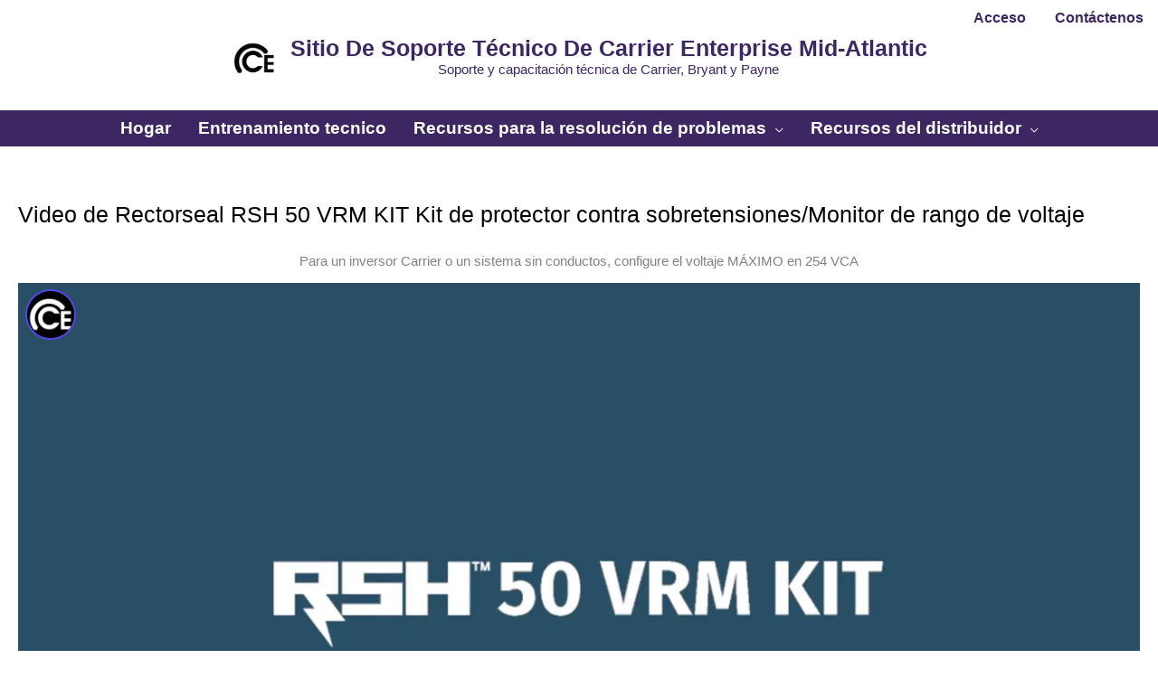

--- FILE ---
content_type: text/html; charset=UTF-8
request_url: https://player.vimeo.com/video/791274433?dnt=1&app_id=122963
body_size: 6644
content:
<!DOCTYPE html>
<html lang="en">
<head>
  <meta charset="utf-8">
  <meta name="viewport" content="width=device-width,initial-scale=1,user-scalable=yes">
  
  <link rel="canonical" href="https://player.vimeo.com/video/791274433">
  <meta name="googlebot" content="noindex,indexifembedded">
  
  
  <title>RSH50VRMKit - Voltage Range Monitoring Device Demo on Vimeo</title>
  <style>
      body, html, .player, .fallback {
          overflow: hidden;
          width: 100%;
          height: 100%;
          margin: 0;
          padding: 0;
      }
      .fallback {
          
              background-color: transparent;
          
      }
      .player.loading { opacity: 0; }
      .fallback iframe {
          position: fixed;
          left: 0;
          top: 0;
          width: 100%;
          height: 100%;
      }
  </style>
  <link rel="modulepreload" href="https://f.vimeocdn.com/p/4.46.22/js/player.module.js" crossorigin="anonymous">
  <link rel="modulepreload" href="https://f.vimeocdn.com/p/4.46.22/js/vendor.module.js" crossorigin="anonymous">
  <link rel="preload" href="https://f.vimeocdn.com/p/4.46.22/css/player.css" as="style">
</head>

<body>


<div class="vp-placeholder">
    <style>
        .vp-placeholder,
        .vp-placeholder-thumb,
        .vp-placeholder-thumb::before,
        .vp-placeholder-thumb::after {
            position: absolute;
            top: 0;
            bottom: 0;
            left: 0;
            right: 0;
        }
        .vp-placeholder {
            visibility: hidden;
            width: 100%;
            max-height: 100%;
            height: calc(1080 / 1920 * 100vw);
            max-width: calc(1920 / 1080 * 100vh);
            margin: auto;
        }
        .vp-placeholder-carousel {
            display: none;
            background-color: #000;
            position: absolute;
            left: 0;
            right: 0;
            bottom: -60px;
            height: 60px;
        }
    </style>

    

    
        <style>
            .vp-placeholder-thumb {
                overflow: hidden;
                width: 100%;
                max-height: 100%;
                margin: auto;
            }
            .vp-placeholder-thumb::before,
            .vp-placeholder-thumb::after {
                content: "";
                display: block;
                filter: blur(7px);
                margin: 0;
                background: url(https://i.vimeocdn.com/video/1592114310-e41ff20edde72a619e5d79872fc0b5153bdca80ecc4281635016d7200b9b881d-d?mw=80&q=85) 50% 50% / contain no-repeat;
            }
            .vp-placeholder-thumb::before {
                 
                margin: -30px;
            }
        </style>
    

    <div class="vp-placeholder-thumb"></div>
    <div class="vp-placeholder-carousel"></div>
    <script>function placeholderInit(t,h,d,s,n,o){var i=t.querySelector(".vp-placeholder"),v=t.querySelector(".vp-placeholder-thumb");if(h){var p=function(){try{return window.self!==window.top}catch(a){return!0}}(),w=200,y=415,r=60;if(!p&&window.innerWidth>=w&&window.innerWidth<y){i.style.bottom=r+"px",i.style.maxHeight="calc(100vh - "+r+"px)",i.style.maxWidth="calc("+n+" / "+o+" * (100vh - "+r+"px))";var f=t.querySelector(".vp-placeholder-carousel");f.style.display="block"}}if(d){var e=new Image;e.onload=function(){var a=n/o,c=e.width/e.height;if(c<=.95*a||c>=1.05*a){var l=i.getBoundingClientRect(),g=l.right-l.left,b=l.bottom-l.top,m=window.innerWidth/g*100,x=window.innerHeight/b*100;v.style.height="calc("+e.height+" / "+e.width+" * "+m+"vw)",v.style.maxWidth="calc("+e.width+" / "+e.height+" * "+x+"vh)"}i.style.visibility="visible"},e.src=s}else i.style.visibility="visible"}
</script>
    <script>placeholderInit(document,  false ,  true , "https://i.vimeocdn.com/video/1592114310-e41ff20edde72a619e5d79872fc0b5153bdca80ecc4281635016d7200b9b881d-d?mw=80\u0026q=85",  1920 ,  1080 );</script>
</div>

<div id="player" class="player"></div>
<script>window.playerConfig = {"cdn_url":"https://f.vimeocdn.com","vimeo_api_url":"api.vimeo.com","request":{"files":{"dash":{"cdns":{"akfire_interconnect_quic":{"avc_url":"https://vod-adaptive-ak.vimeocdn.com/exp=1766869499~acl=%2F2fa4850b-c28c-47a8-9a31-7e7c125d006c%2Fpsid%3Dcb01ee76a80879fa9cb794469c2e0e7ca514bcd360f304a893f8c5a4ade2c7f7%2F%2A~hmac=c5e9250c8ad3fc1dfddb2a43adbd07538f6914adb80a79dc079e931508578d3f/2fa4850b-c28c-47a8-9a31-7e7c125d006c/psid=cb01ee76a80879fa9cb794469c2e0e7ca514bcd360f304a893f8c5a4ade2c7f7/v2/playlist/av/primary/prot/cXNyPTE/playlist.json?omit=av1-hevc\u0026pathsig=8c953e4f~Z_oH_UBleQE6soKJ2WKuBBiSrNOkoTgPsV04z5qE21w\u0026qsr=1\u0026r=dXM%3D\u0026rh=2hv0Xi","origin":"gcs","url":"https://vod-adaptive-ak.vimeocdn.com/exp=1766869499~acl=%2F2fa4850b-c28c-47a8-9a31-7e7c125d006c%2Fpsid%3Dcb01ee76a80879fa9cb794469c2e0e7ca514bcd360f304a893f8c5a4ade2c7f7%2F%2A~hmac=c5e9250c8ad3fc1dfddb2a43adbd07538f6914adb80a79dc079e931508578d3f/2fa4850b-c28c-47a8-9a31-7e7c125d006c/psid=cb01ee76a80879fa9cb794469c2e0e7ca514bcd360f304a893f8c5a4ade2c7f7/v2/playlist/av/primary/prot/cXNyPTE/playlist.json?pathsig=8c953e4f~Z_oH_UBleQE6soKJ2WKuBBiSrNOkoTgPsV04z5qE21w\u0026qsr=1\u0026r=dXM%3D\u0026rh=2hv0Xi"},"fastly_skyfire":{"avc_url":"https://skyfire.vimeocdn.com/1766869499-0x89a2a82aef414741cb4b3e86b4cd9e80cc789f98/2fa4850b-c28c-47a8-9a31-7e7c125d006c/psid=cb01ee76a80879fa9cb794469c2e0e7ca514bcd360f304a893f8c5a4ade2c7f7/v2/playlist/av/primary/prot/cXNyPTE/playlist.json?omit=av1-hevc\u0026pathsig=8c953e4f~Z_oH_UBleQE6soKJ2WKuBBiSrNOkoTgPsV04z5qE21w\u0026qsr=1\u0026r=dXM%3D\u0026rh=2hv0Xi","origin":"gcs","url":"https://skyfire.vimeocdn.com/1766869499-0x89a2a82aef414741cb4b3e86b4cd9e80cc789f98/2fa4850b-c28c-47a8-9a31-7e7c125d006c/psid=cb01ee76a80879fa9cb794469c2e0e7ca514bcd360f304a893f8c5a4ade2c7f7/v2/playlist/av/primary/prot/cXNyPTE/playlist.json?pathsig=8c953e4f~Z_oH_UBleQE6soKJ2WKuBBiSrNOkoTgPsV04z5qE21w\u0026qsr=1\u0026r=dXM%3D\u0026rh=2hv0Xi"}},"default_cdn":"akfire_interconnect_quic","separate_av":true,"streams":[{"profile":"5ff7441f-4973-4241-8c2e-976ef4a572b0","id":"8dab1865-369e-4ed7-af9c-d59a94bb00dd","fps":29.98,"quality":"1080p"},{"profile":"d0b41bac-2bf2-4310-8113-df764d486192","id":"f16a8b59-de4c-4771-9ecd-aec2611acffb","fps":29.98,"quality":"240p"},{"profile":"f9e4a5d7-8043-4af3-b231-641ca735a130","id":"31f598ce-5ba3-4c28-8740-c45ed313b3ed","fps":29.98,"quality":"540p"},{"profile":"f3f6f5f0-2e6b-4e90-994e-842d1feeabc0","id":"ebabc0ba-b872-44d5-974e-685b68e1e0fc","fps":29.98,"quality":"720p"},{"profile":"c3347cdf-6c91-4ab3-8d56-737128e7a65f","id":"06c46126-f1ef-4b09-9b91-1568c38a70b5","fps":29.98,"quality":"360p"}],"streams_avc":[{"profile":"d0b41bac-2bf2-4310-8113-df764d486192","id":"f16a8b59-de4c-4771-9ecd-aec2611acffb","fps":29.98,"quality":"240p"},{"profile":"f9e4a5d7-8043-4af3-b231-641ca735a130","id":"31f598ce-5ba3-4c28-8740-c45ed313b3ed","fps":29.98,"quality":"540p"},{"profile":"f3f6f5f0-2e6b-4e90-994e-842d1feeabc0","id":"ebabc0ba-b872-44d5-974e-685b68e1e0fc","fps":29.98,"quality":"720p"},{"profile":"c3347cdf-6c91-4ab3-8d56-737128e7a65f","id":"06c46126-f1ef-4b09-9b91-1568c38a70b5","fps":29.98,"quality":"360p"},{"profile":"5ff7441f-4973-4241-8c2e-976ef4a572b0","id":"8dab1865-369e-4ed7-af9c-d59a94bb00dd","fps":29.98,"quality":"1080p"}]},"hls":{"captions":"https://vod-adaptive-ak.vimeocdn.com/exp=1766869499~acl=%2F2fa4850b-c28c-47a8-9a31-7e7c125d006c%2Fpsid%3Dcb01ee76a80879fa9cb794469c2e0e7ca514bcd360f304a893f8c5a4ade2c7f7%2F%2A~hmac=c5e9250c8ad3fc1dfddb2a43adbd07538f6914adb80a79dc079e931508578d3f/2fa4850b-c28c-47a8-9a31-7e7c125d006c/psid=cb01ee76a80879fa9cb794469c2e0e7ca514bcd360f304a893f8c5a4ade2c7f7/v2/playlist/av/primary/sub/67743800-c-en-x-autogen/prot/cXNyPTE/playlist.m3u8?ext-subs=1\u0026omit=opus\u0026pathsig=8c953e4f~0K6qE2cecnaclaGrlfb3aVqcxqDRopq1KrhAxzVl-Yc\u0026qsr=1\u0026r=dXM%3D\u0026rh=2hv0Xi\u0026sf=fmp4","cdns":{"akfire_interconnect_quic":{"avc_url":"https://vod-adaptive-ak.vimeocdn.com/exp=1766869499~acl=%2F2fa4850b-c28c-47a8-9a31-7e7c125d006c%2Fpsid%3Dcb01ee76a80879fa9cb794469c2e0e7ca514bcd360f304a893f8c5a4ade2c7f7%2F%2A~hmac=c5e9250c8ad3fc1dfddb2a43adbd07538f6914adb80a79dc079e931508578d3f/2fa4850b-c28c-47a8-9a31-7e7c125d006c/psid=cb01ee76a80879fa9cb794469c2e0e7ca514bcd360f304a893f8c5a4ade2c7f7/v2/playlist/av/primary/sub/67743800-c-en-x-autogen/prot/cXNyPTE/playlist.m3u8?ext-subs=1\u0026omit=av1-hevc-opus\u0026pathsig=8c953e4f~0K6qE2cecnaclaGrlfb3aVqcxqDRopq1KrhAxzVl-Yc\u0026qsr=1\u0026r=dXM%3D\u0026rh=2hv0Xi\u0026sf=fmp4","captions":"https://vod-adaptive-ak.vimeocdn.com/exp=1766869499~acl=%2F2fa4850b-c28c-47a8-9a31-7e7c125d006c%2Fpsid%3Dcb01ee76a80879fa9cb794469c2e0e7ca514bcd360f304a893f8c5a4ade2c7f7%2F%2A~hmac=c5e9250c8ad3fc1dfddb2a43adbd07538f6914adb80a79dc079e931508578d3f/2fa4850b-c28c-47a8-9a31-7e7c125d006c/psid=cb01ee76a80879fa9cb794469c2e0e7ca514bcd360f304a893f8c5a4ade2c7f7/v2/playlist/av/primary/sub/67743800-c-en-x-autogen/prot/cXNyPTE/playlist.m3u8?ext-subs=1\u0026omit=opus\u0026pathsig=8c953e4f~0K6qE2cecnaclaGrlfb3aVqcxqDRopq1KrhAxzVl-Yc\u0026qsr=1\u0026r=dXM%3D\u0026rh=2hv0Xi\u0026sf=fmp4","origin":"gcs","url":"https://vod-adaptive-ak.vimeocdn.com/exp=1766869499~acl=%2F2fa4850b-c28c-47a8-9a31-7e7c125d006c%2Fpsid%3Dcb01ee76a80879fa9cb794469c2e0e7ca514bcd360f304a893f8c5a4ade2c7f7%2F%2A~hmac=c5e9250c8ad3fc1dfddb2a43adbd07538f6914adb80a79dc079e931508578d3f/2fa4850b-c28c-47a8-9a31-7e7c125d006c/psid=cb01ee76a80879fa9cb794469c2e0e7ca514bcd360f304a893f8c5a4ade2c7f7/v2/playlist/av/primary/sub/67743800-c-en-x-autogen/prot/cXNyPTE/playlist.m3u8?ext-subs=1\u0026omit=opus\u0026pathsig=8c953e4f~0K6qE2cecnaclaGrlfb3aVqcxqDRopq1KrhAxzVl-Yc\u0026qsr=1\u0026r=dXM%3D\u0026rh=2hv0Xi\u0026sf=fmp4"},"fastly_skyfire":{"avc_url":"https://skyfire.vimeocdn.com/1766869499-0x89a2a82aef414741cb4b3e86b4cd9e80cc789f98/2fa4850b-c28c-47a8-9a31-7e7c125d006c/psid=cb01ee76a80879fa9cb794469c2e0e7ca514bcd360f304a893f8c5a4ade2c7f7/v2/playlist/av/primary/sub/67743800-c-en-x-autogen/prot/cXNyPTE/playlist.m3u8?ext-subs=1\u0026omit=av1-hevc-opus\u0026pathsig=8c953e4f~0K6qE2cecnaclaGrlfb3aVqcxqDRopq1KrhAxzVl-Yc\u0026qsr=1\u0026r=dXM%3D\u0026rh=2hv0Xi\u0026sf=fmp4","captions":"https://skyfire.vimeocdn.com/1766869499-0x89a2a82aef414741cb4b3e86b4cd9e80cc789f98/2fa4850b-c28c-47a8-9a31-7e7c125d006c/psid=cb01ee76a80879fa9cb794469c2e0e7ca514bcd360f304a893f8c5a4ade2c7f7/v2/playlist/av/primary/sub/67743800-c-en-x-autogen/prot/cXNyPTE/playlist.m3u8?ext-subs=1\u0026omit=opus\u0026pathsig=8c953e4f~0K6qE2cecnaclaGrlfb3aVqcxqDRopq1KrhAxzVl-Yc\u0026qsr=1\u0026r=dXM%3D\u0026rh=2hv0Xi\u0026sf=fmp4","origin":"gcs","url":"https://skyfire.vimeocdn.com/1766869499-0x89a2a82aef414741cb4b3e86b4cd9e80cc789f98/2fa4850b-c28c-47a8-9a31-7e7c125d006c/psid=cb01ee76a80879fa9cb794469c2e0e7ca514bcd360f304a893f8c5a4ade2c7f7/v2/playlist/av/primary/sub/67743800-c-en-x-autogen/prot/cXNyPTE/playlist.m3u8?ext-subs=1\u0026omit=opus\u0026pathsig=8c953e4f~0K6qE2cecnaclaGrlfb3aVqcxqDRopq1KrhAxzVl-Yc\u0026qsr=1\u0026r=dXM%3D\u0026rh=2hv0Xi\u0026sf=fmp4"}},"default_cdn":"akfire_interconnect_quic","separate_av":true}},"file_codecs":{"av1":[],"avc":["f16a8b59-de4c-4771-9ecd-aec2611acffb","31f598ce-5ba3-4c28-8740-c45ed313b3ed","ebabc0ba-b872-44d5-974e-685b68e1e0fc","06c46126-f1ef-4b09-9b91-1568c38a70b5","8dab1865-369e-4ed7-af9c-d59a94bb00dd"],"hevc":{"dvh1":[],"hdr":[],"sdr":[]}},"lang":"en","referrer":"https://cematraining.com/es/video-of-rectorseal-rsh-50-vrm-kit-surge-protector-voltage-range-monitor-kit/","cookie_domain":".vimeo.com","signature":"5d1c228aa35e529b597fef6aa9057901","timestamp":1766865899,"expires":3600,"text_tracks":[{"id":67743800,"lang":"en-x-autogen","url":"/texttrack/67743800.vtt?token=695049fb_0x688ced4e7e625a60b21be237f182ebda6b5d41d2","kind":"captions","label":"English (auto-generated)","provenance":"ai_generated","default":true}],"thumb_preview":{"url":"https://videoapi-sprites.vimeocdn.com/video-sprites/image/539bf211-b50f-45aa-a524-0e8fe6b01b48.0.jpeg?ClientID=sulu\u0026Expires=1766869498\u0026Signature=6cf9cb1bfbf8a45e33f41713670ae041e5cda0c3","height":2640,"width":4686,"frame_height":240,"frame_width":426,"columns":11,"frames":120},"currency":"USD","session":"eb9f4e5e7993a07ad96d5ffbb86ed17d464c89a61766865899","cookie":{"volume":1,"quality":null,"hd":0,"captions":null,"transcript":null,"captions_styles":{"color":null,"fontSize":null,"fontFamily":null,"fontOpacity":null,"bgOpacity":null,"windowColor":null,"windowOpacity":null,"bgColor":null,"edgeStyle":null},"audio_language":null,"audio_kind":null,"qoe_survey_vote":0,"languages_toast":0},"build":{"backend":"ec543be","js":"4.46.22"},"urls":{"js":"https://f.vimeocdn.com/p/4.46.22/js/player.js","js_base":"https://f.vimeocdn.com/p/4.46.22/js","js_module":"https://f.vimeocdn.com/p/4.46.22/js/player.module.js","js_vendor_module":"https://f.vimeocdn.com/p/4.46.22/js/vendor.module.js","locales_js":{"de-DE":"https://f.vimeocdn.com/p/4.46.22/js/player.de-DE.js","en":"https://f.vimeocdn.com/p/4.46.22/js/player.js","es":"https://f.vimeocdn.com/p/4.46.22/js/player.es.js","fr-FR":"https://f.vimeocdn.com/p/4.46.22/js/player.fr-FR.js","ja-JP":"https://f.vimeocdn.com/p/4.46.22/js/player.ja-JP.js","ko-KR":"https://f.vimeocdn.com/p/4.46.22/js/player.ko-KR.js","pt-BR":"https://f.vimeocdn.com/p/4.46.22/js/player.pt-BR.js","zh-CN":"https://f.vimeocdn.com/p/4.46.22/js/player.zh-CN.js"},"ambisonics_js":"https://f.vimeocdn.com/p/external/ambisonics.min.js","barebone_js":"https://f.vimeocdn.com/p/4.46.22/js/barebone.js","chromeless_js":"https://f.vimeocdn.com/p/4.46.22/js/chromeless.js","three_js":"https://f.vimeocdn.com/p/external/three.rvimeo.min.js","hive_sdk":"https://f.vimeocdn.com/p/external/hive-sdk.js","hive_interceptor":"https://f.vimeocdn.com/p/external/hive-interceptor.js","proxy":"https://player.vimeo.com/static/proxy.html","css":"https://f.vimeocdn.com/p/4.46.22/css/player.css","chromeless_css":"https://f.vimeocdn.com/p/4.46.22/css/chromeless.css","fresnel":"https://arclight.vimeo.com/add/player-stats","player_telemetry_url":"https://arclight.vimeo.com/player-events","telemetry_base":"https://lensflare.vimeo.com"},"flags":{"plays":1,"dnt":1,"autohide_controls":0,"preload_video":"metadata_on_hover","qoe_survey_forced":0,"ai_widget":0,"ecdn_delta_updates":0,"disable_mms":0,"check_clip_skipping_forward":0},"country":"US","client":{"ip":"18.221.195.135"},"ab_tests":{"cross_origin_texttracks":{"group":"control","track":false,"data":null}},"atid":"2292624816.1766865899","ai_widget_signature":"47cb039a6b49f1329de6aced7ceca9e9e3b726dfa7b87b004e994f7c8de3f5e3_1766869499","config_refresh_url":"https://player.vimeo.com/video/791274433/config/request?atid=2292624816.1766865899\u0026expires=3600\u0026referrer=https%3A%2F%2Fcematraining.com%2Fes%2Fvideo-of-rectorseal-rsh-50-vrm-kit-surge-protector-voltage-range-monitor-kit%2F\u0026session=eb9f4e5e7993a07ad96d5ffbb86ed17d464c89a61766865899\u0026signature=5d1c228aa35e529b597fef6aa9057901\u0026time=1766865899\u0026v=1"},"player_url":"player.vimeo.com","video":{"id":791274433,"title":"RSH50VRMKit - Voltage Range Monitoring Device Demo","width":1920,"height":1080,"duration":444,"url":"https://vimeo.com/791274433","share_url":"https://vimeo.com/791274433","embed_code":"\u003ciframe title=\"vimeo-player\" src=\"https://player.vimeo.com/video/791274433?h=6b96fc61a6\" width=\"640\" height=\"360\" frameborder=\"0\" referrerpolicy=\"strict-origin-when-cross-origin\" allow=\"autoplay; fullscreen; picture-in-picture; clipboard-write; encrypted-media; web-share\"   allowfullscreen\u003e\u003c/iframe\u003e","default_to_hd":0,"privacy":"anybody","embed_permission":"whitelist","thumbnail_url":"https://i.vimeocdn.com/video/1592114310-e41ff20edde72a619e5d79872fc0b5153bdca80ecc4281635016d7200b9b881d-d","owner":{"id":108980960,"name":"Carrier Enterprise","img":"https://i.vimeocdn.com/portrait/89095123_60x60?subrect=0%2C0%2C900%2C900\u0026r=cover\u0026sig=85bb2160c5d3bbdf72b6b20f1d0d731c3771effda3ca0c4f52f721c2413c57ea\u0026v=1\u0026region=us","img_2x":"https://i.vimeocdn.com/portrait/89095123_60x60?subrect=0%2C0%2C900%2C900\u0026r=cover\u0026sig=85bb2160c5d3bbdf72b6b20f1d0d731c3771effda3ca0c4f52f721c2413c57ea\u0026v=1\u0026region=us","url":"https://vimeo.com/user108980960","account_type":"live_premium"},"spatial":0,"live_event":null,"version":{"current":null,"available":[{"id":514446420,"file_id":3539721267,"is_current":true}]},"unlisted_hash":null,"rating":{"id":3},"fps":29.98,"channel_layout":"stereo","ai":0,"locale":""},"user":{"id":0,"team_id":0,"team_origin_user_id":0,"account_type":"none","liked":0,"watch_later":0,"owner":0,"mod":0,"logged_in":0,"private_mode_enabled":0,"vimeo_api_client_token":"eyJhbGciOiJIUzI1NiIsInR5cCI6IkpXVCJ9.eyJzZXNzaW9uX2lkIjoiZWI5ZjRlNWU3OTkzYTA3YWQ5NmQ1ZmZiYjg2ZWQxN2Q0NjRjODlhNjE3NjY4NjU4OTkiLCJleHAiOjE3NjY4Njk0OTksImFwcF9pZCI6MTE4MzU5LCJzY29wZXMiOiJwdWJsaWMgc3RhdHMifQ.w87_I3dr1ByjZokUlaxlmpkxp1_T79ZWLyooJJlOU4M"},"view":1,"vimeo_url":"vimeo.com","embed":{"audio_track":"","autoplay":0,"autopause":1,"dnt":1,"editor":0,"keyboard":1,"log_plays":1,"loop":0,"muted":0,"on_site":0,"texttrack":"","transparent":1,"outro":"text","playsinline":1,"quality":null,"player_id":"","api":null,"app_id":"122963","color":"6042fa","color_one":"6042fa","color_two":"6042fa","color_three":"ffffff","color_four":"6042fa","context":"embed.main","settings":{"auto_pip":1,"badge":0,"byline":0,"collections":0,"color":0,"force_color_one":0,"force_color_two":0,"force_color_three":0,"force_color_four":0,"embed":0,"fullscreen":1,"like":0,"logo":0,"playbar":1,"portrait":1,"pip":1,"share":0,"spatial_compass":0,"spatial_label":0,"speed":0,"title":0,"volume":1,"watch_later":0,"watch_full_video":1,"controls":1,"airplay":0,"audio_tracks":0,"chapters":1,"chromecast":0,"cc":1,"transcript":1,"quality":1,"play_button_position":0,"ask_ai":0,"skipping_forward":1,"debug_payload_collection_policy":"default"},"create_interactive":{"has_create_interactive":false,"viddata_url":""},"min_quality":null,"max_quality":null,"initial_quality":null,"prefer_mms":1}}</script>
<script>const fullscreenSupported="exitFullscreen"in document||"webkitExitFullscreen"in document||"webkitCancelFullScreen"in document||"mozCancelFullScreen"in document||"msExitFullscreen"in document||"webkitEnterFullScreen"in document.createElement("video");var isIE=checkIE(window.navigator.userAgent),incompatibleBrowser=!fullscreenSupported||isIE;window.noModuleLoading=!1,window.dynamicImportSupported=!1,window.cssLayersSupported=typeof CSSLayerBlockRule<"u",window.isInIFrame=function(){try{return window.self!==window.top}catch(e){return!0}}(),!window.isInIFrame&&/twitter/i.test(navigator.userAgent)&&window.playerConfig.video.url&&(window.location=window.playerConfig.video.url),window.playerConfig.request.lang&&document.documentElement.setAttribute("lang",window.playerConfig.request.lang),window.loadScript=function(e){var n=document.getElementsByTagName("script")[0];n&&n.parentNode?n.parentNode.insertBefore(e,n):document.head.appendChild(e)},window.loadVUID=function(){if(!window.playerConfig.request.flags.dnt&&!window.playerConfig.embed.dnt){window._vuid=[["pid",window.playerConfig.request.session]];var e=document.createElement("script");e.async=!0,e.src=window.playerConfig.request.urls.vuid_js,window.loadScript(e)}},window.loadCSS=function(e,n){var i={cssDone:!1,startTime:new Date().getTime(),link:e.createElement("link")};return i.link.rel="stylesheet",i.link.href=n,e.getElementsByTagName("head")[0].appendChild(i.link),i.link.onload=function(){i.cssDone=!0},i},window.loadLegacyJS=function(e,n){if(incompatibleBrowser){var i=e.querySelector(".vp-placeholder");i&&i.parentNode&&i.parentNode.removeChild(i);let a=`/video/${window.playerConfig.video.id}/fallback`;window.playerConfig.request.referrer&&(a+=`?referrer=${window.playerConfig.request.referrer}`),n.innerHTML=`<div class="fallback"><iframe title="unsupported message" src="${a}" frameborder="0"></iframe></div>`}else{n.className="player loading";var t=window.loadCSS(e,window.playerConfig.request.urls.css),r=e.createElement("script"),o=!1;r.src=window.playerConfig.request.urls.js,window.loadScript(r),r["onreadystatechange"in r?"onreadystatechange":"onload"]=function(){!o&&(!this.readyState||this.readyState==="loaded"||this.readyState==="complete")&&(o=!0,playerObject=new VimeoPlayer(n,window.playerConfig,t.cssDone||{link:t.link,startTime:t.startTime}))},window.loadVUID()}};function checkIE(e){e=e&&e.toLowerCase?e.toLowerCase():"";function n(r){return r=r.toLowerCase(),new RegExp(r).test(e);return browserRegEx}var i=n("msie")?parseFloat(e.replace(/^.*msie (\d+).*$/,"$1")):!1,t=n("trident")?parseFloat(e.replace(/^.*trident\/(\d+)\.(\d+).*$/,"$1.$2"))+4:!1;return i||t}
</script>
<script nomodule>
  window.noModuleLoading = true;
  var playerEl = document.getElementById('player');
  window.loadLegacyJS(document, playerEl);
</script>
<script type="module">try{import("").catch(()=>{})}catch(t){}window.dynamicImportSupported=!0;
</script>
<script type="module">if(!window.dynamicImportSupported||!window.cssLayersSupported){if(!window.noModuleLoading){window.noModuleLoading=!0;var playerEl=document.getElementById("player");window.loadLegacyJS(document,playerEl)}var moduleScriptLoader=document.getElementById("js-module-block");moduleScriptLoader&&moduleScriptLoader.parentElement.removeChild(moduleScriptLoader)}
</script>
<script type="module" id="js-module-block">if(!window.noModuleLoading&&window.dynamicImportSupported&&window.cssLayersSupported){const n=document.getElementById("player"),e=window.loadCSS(document,window.playerConfig.request.urls.css);import(window.playerConfig.request.urls.js_module).then(function(o){new o.VimeoPlayer(n,window.playerConfig,e.cssDone||{link:e.link,startTime:e.startTime}),window.loadVUID()}).catch(function(o){throw/TypeError:[A-z ]+import[A-z ]+module/gi.test(o)&&window.loadLegacyJS(document,n),o})}
</script>

<script type="application/ld+json">{"embedUrl":"https://player.vimeo.com/video/791274433?h=6b96fc61a6","thumbnailUrl":"https://i.vimeocdn.com/video/1592114310-e41ff20edde72a619e5d79872fc0b5153bdca80ecc4281635016d7200b9b881d-d?f=webp","name":"RSH50VRMKit - Voltage Range Monitoring Device Demo","description":"This is \"RSH50VRMKit - Voltage Range Monitoring Device Demo\" by \"Carrier Enterprise\" on Vimeo, the home for high quality videos and the people who love them.","duration":"PT444S","uploadDate":"2023-01-20T14:27:38-05:00","@context":"https://schema.org/","@type":"VideoObject"}</script>

</body>
</html>


--- FILE ---
content_type: text/html; charset=UTF-8
request_url: https://cematraining.com/wp-content/plugins/translatepress-multilingual/includes/trp-ajax.php
body_size: -286
content:
[{"type":"regular","group":"dynamicstrings","translationsArray":{"es_MX":{"translated":"Men\u00fa","status":"1","editedTranslation":"Men\u00fa"}},"original":"Menu"},{"type":"regular","group":"dynamicstrings","translationsArray":{"es_MX":{"translated":"podcasts","status":"1","editedTranslation":"podcasts"}},"original":"Podcasts"}]

--- FILE ---
content_type: text/vtt; charset=utf-8
request_url: https://player.vimeo.com/texttrack/67743800.vtt?token=695049fb_0x688ced4e7e625a60b21be237f182ebda6b5d41d2
body_size: 9705
content:
WEBVTT

1
00:00:06.100 --> 00:00:10.100
We've just installed the rsh-50 vrm

2
00:00:09.100 --> 00:00:12.500
kit. The purpose of this device is

3
00:00:12.500 --> 00:00:15.000
to protect the AC system from a number of

4
00:00:15.900 --> 00:00:19.000
power related problems high voltage low voltage

5
00:00:18.800 --> 00:00:21.400
brownouts and surges and spikes.

6
00:00:22.400 --> 00:00:23.900
We take a look inside the unit.

7
00:00:28.500 --> 00:00:32.300
You will see the rsh 50 surge protection

8
00:00:32.300 --> 00:00:32.700
device.

9
00:00:34.200 --> 00:00:37.500
This is the device that's going to handle surges and spikes that can

10
00:00:37.500 --> 00:00:39.200
damage the the AC system.

11
00:00:40.100 --> 00:00:42.700
This unit tested by you. Well can handle.

12
00:00:44.200 --> 00:00:48.100
15 hits at 10,000 amps and survive

13
00:00:47.100 --> 00:00:50.400
and continue to work. It also has

14
00:00:50.400 --> 00:00:53.300
two stages of surge protection. So it's the only

15
00:00:53.300 --> 00:00:56.700
device on the market that has two stages.

16
00:00:56.700 --> 00:00:59.900
The first stage is thermally fused metal oxide

17
00:00:59.900 --> 00:01:02.700
varisters that take the short

18
00:01:02.700 --> 00:01:03.400
duration.

19
00:01:05.500 --> 00:01:08.400
Small surges the second stage is the

20
00:01:08.400 --> 00:01:12.500
gas discharge tube which handles the larger

21
00:01:11.500 --> 00:01:14.700
longer duration surges

22
00:01:14.700 --> 00:01:18.200
those two components combined allow

23
00:01:17.200 --> 00:01:20.700
this surge protector to last

24
00:01:20.700 --> 00:01:24.000
significantly longer than the competition and therefore

25
00:01:23.200 --> 00:01:27.200
it has a lifetime product replacement warranty. It

26
00:01:26.200 --> 00:01:29.300
also has a diagnostic light.

27
00:01:30.100 --> 00:01:32.300
To indicating that the unit is functioning.

28
00:01:33.200 --> 00:01:37.400
That's the surge protection portion of the rsh-50 vrm

29
00:01:36.400 --> 00:01:37.700
kit.

30
00:01:38.300 --> 00:01:41.900
This device is the vrm the

31
00:01:41.900 --> 00:01:44.900
voltage range monitor. This device is

32
00:01:44.900 --> 00:01:47.500
designed to protect the AC system from

33
00:01:47.500 --> 00:01:51.200
high voltage and low voltage conditions low

34
00:01:50.200 --> 00:01:53.300
voltage conditions are also known as

35
00:01:53.300 --> 00:01:54.200
brownout.

36
00:01:56.200 --> 00:02:00.000
The nice thing about this device is it allows

37
00:01:59.100 --> 00:02:02.800
you to program the unit. So

38
00:02:02.800 --> 00:02:05.400
if your manufacturer recommends that

39
00:02:05.400 --> 00:02:08.700
the proper operating voltage is between let's

40
00:02:08.700 --> 00:02:12.200
say 253 volts and 187 volts.

41
00:02:11.200 --> 00:02:14.700
You can program this unit to

42
00:02:14.700 --> 00:02:15.300
shut off.

43
00:02:16.200 --> 00:02:18.700
at those voltage levels

44
00:02:19.400 --> 00:02:22.800
So the unit is always operating in a safe

45
00:02:22.800 --> 00:02:26.100
level and we will go through the programming functionality

46
00:02:25.100 --> 00:02:28.700
of this unit in a

47
00:02:28.700 --> 00:02:28.800
few minutes.

48
00:02:30.100 --> 00:02:34.000
The unit is inside a Nema 3r weathertight enclosure

49
00:02:33.800 --> 00:02:36.400
as you can see, it's got a seal inside

50
00:02:36.400 --> 00:02:39.100
the housing and it's got these clasps.

51
00:02:41.200 --> 00:02:42.000
To keep the weather out.

52
00:02:44.300 --> 00:02:47.900
We've now applied power to the rsh-50 vrm kit

53
00:02:47.900 --> 00:02:50.600
as you can see the green diagnostic light

54
00:02:50.600 --> 00:02:53.900
is lit on the rsh 50 over here

55
00:02:53.900 --> 00:02:56.600
is the voltage range monitor when this

56
00:02:56.600 --> 00:02:59.500
is first powered on it's going to read out

57
00:02:59.500 --> 00:03:02.600
the nominal system voltage just normally

58
00:03:02.600 --> 00:03:07.600
going to be in the 240 range. This is 236 237

59
00:03:06.600 --> 00:03:10.000
volts, which is fine. So what

60
00:03:09.200 --> 00:03:12.700
we want to do with this device is program

61
00:03:12.700 --> 00:03:15.800
it so it shuts off when the

62
00:03:15.800 --> 00:03:18.500
electrical system hits a high

63
00:03:18.500 --> 00:03:21.700
power threshold and a low

64
00:03:21.700 --> 00:03:24.800
power threshold, which is also known as

65
00:03:24.800 --> 00:03:25.900
brownouts.

66
00:03:26.400 --> 00:03:29.400
When the power goes above 240 volts it

67
00:03:29.400 --> 00:03:33.000
can reach a dangerous level that can damage electronic circuit

68
00:03:32.500 --> 00:03:35.700
boards and electronic components when

69
00:03:35.700 --> 00:03:38.600
the power dips low it can

70
00:03:38.600 --> 00:03:41.800
burn out Motors. So there's a safe window to operate

71
00:03:41.800 --> 00:03:44.500
within and this unit will allow

72
00:03:44.500 --> 00:03:47.800
you to program that window. So

73
00:03:47.800 --> 00:03:50.600
the first thing we want to do is set the cutoff at

74
00:03:50.600 --> 00:03:53.600
a high voltage or oval over voltage

75
00:03:53.600 --> 00:03:56.300
condition and the way you do that is you just

76
00:03:56.300 --> 00:03:57.400
press this mode button.

77
00:03:59.600 --> 00:04:02.500
And it'll take you to the option to

78
00:04:02.500 --> 00:04:05.600
set a overvoltage cutoff

79
00:04:05.600 --> 00:04:05.800
point.

80
00:04:06.500 --> 00:04:08.700
and there's two schools of thought one is

81
00:04:10.300 --> 00:04:14.400
Use the manufacturer suggested voltage range

82
00:04:14.400 --> 00:04:17.800
or you can program it based on 10%

83
00:04:17.800 --> 00:04:20.200
above and below nominal voltage, which is

84
00:04:20.200 --> 00:04:23.900
what we're going to do here. But you have the option to program this

85
00:04:23.900 --> 00:04:26.600
from 90 volts up to 300 volts

86
00:04:26.600 --> 00:04:29.500
so you can set your own range. But in this case, like

87
00:04:29.500 --> 00:04:32.400
I said, we're going to use the 10% above and below

88
00:04:32.400 --> 00:04:35.700
the nominal voltage level. So we

89
00:04:35.700 --> 00:04:36.700
hold the mode button.

90
00:04:37.800 --> 00:04:40.700
10% above would be 264 volts.

91
00:04:40.700 --> 00:04:44.200
So I'm just gonna program this to 264. So

92
00:04:43.200 --> 00:04:46.900
now the cutoff point is 264

93
00:04:46.900 --> 00:04:49.300
volts if the power level ever gets up that high

94
00:04:49.300 --> 00:04:52.800
will shut power off to the condenser and save the electronics

95
00:04:52.800 --> 00:04:54.600
next mode is going to be

96
00:04:55.800 --> 00:04:58.500
The low voltage level or the brownout level

97
00:04:58.500 --> 00:05:01.500
where we cut off power. So we're at

98
00:05:01.500 --> 00:05:04.600
210 volts 10% would

99
00:05:04.600 --> 00:05:07.200
be 216. So we're going to program up to

100
00:05:07.200 --> 00:05:08.900
216 volts.

101
00:05:09.600 --> 00:05:12.500
So now we have our window set low voltage

102
00:05:12.500 --> 00:05:15.600
at 216 volts to prevent damage from

103
00:05:15.600 --> 00:05:19.800
brownouts and at the higher level 264

104
00:05:18.800 --> 00:05:21.400
volts to prevent against

105
00:05:21.400 --> 00:05:22.900
over voltage events.

106
00:05:23.400 --> 00:05:26.000
The next thing you're going to want to do is set the delay.

107
00:05:27.700 --> 00:05:30.100
For having the equipment shut off.

108
00:05:30.100 --> 00:05:34.100
So once we reach one of those thresholds higher

109
00:05:33.100 --> 00:05:36.400
low, you can set the delay between

110
00:05:36.400 --> 00:05:39.100
five seconds and 60 seconds

111
00:05:39.100 --> 00:05:41.000
to shut power off.

112
00:05:42.100 --> 00:05:46.100
So we're gonna set that right now. It's at 9.6 seconds.

113
00:05:45.100 --> 00:05:48.500
I'm just gonna move that up to 10 seconds.

114
00:05:49.900 --> 00:05:52.000
So that's set and then the next one is when you

115
00:05:52.300 --> 00:05:56.500
turn power back on you can set a delay before power

116
00:05:55.500 --> 00:05:58.600
is restored to the condenser

117
00:05:58.600 --> 00:06:01.400
and that is zero to

118
00:06:01.400 --> 00:06:04.300
600 seconds. So I'm going to set this up to

119
00:06:04.300 --> 00:06:06.700
180 seconds, which is about three minutes.

120
00:06:08.600 --> 00:06:10.700
So we won't run into a short cycle.

121
00:06:11.600 --> 00:06:12.100
situation

122
00:06:14.200 --> 00:06:18.300
So now you're all set with the program part of it. There's also an event

123
00:06:18.300 --> 00:06:18.600
log.

124
00:06:19.700 --> 00:06:22.900
Which is the last mode we don't have any events recorded

125
00:06:22.900 --> 00:06:25.400
at this point, but this is where you can store

126
00:06:25.400 --> 00:06:27.600
up to 300 events.

127
00:06:28.300 --> 00:06:31.500
And you can determine based on the readout and

128
00:06:31.500 --> 00:06:34.600
the storage when you've had power

129
00:06:34.600 --> 00:06:37.800
related problems either at the low voltage lever level

130
00:06:37.800 --> 00:06:39.300
or the high voltage level.

131
00:06:40.200 --> 00:06:42.400
And then to save those settings.

132
00:06:43.500 --> 00:06:46.100
Press the mode button for two seconds and you're good to go.

133
00:06:46.100 --> 00:06:49.300
So now we have the surge protector power on power on and

134
00:06:49.300 --> 00:06:53.600
the voltage range monitor set to the

135
00:06:53.600 --> 00:06:56.800
specifications that we requested now, we're

136
00:06:56.800 --> 00:06:57.400
going to close the panel.

137
00:06:59.500 --> 00:07:00.300
We are good.
